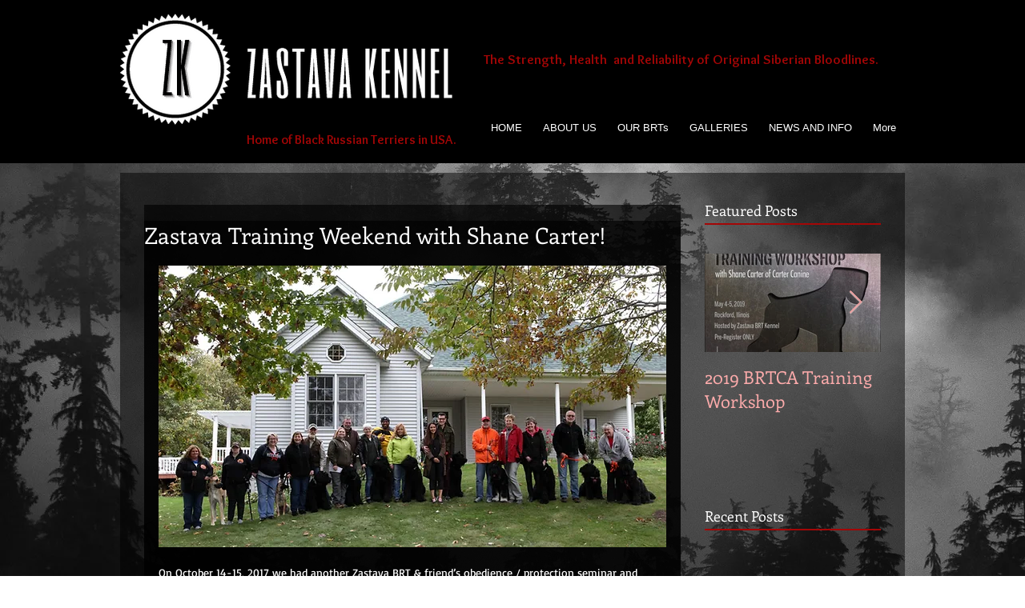

--- FILE ---
content_type: text/css; charset=utf-8
request_url: https://www.zastavabrt.com/_serverless/pro-gallery-css-v4-server/layoutCss?ver=2&id=l7mag-not-scoped&items=3606_648_800%7C3496_723_800%7C3483_911_800&container=1179.21875_634_320_720&options=gallerySizeType:px%7CenableInfiniteScroll:true%7CtitlePlacement:SHOW_ON_HOVER%7CgridStyle:1%7CimageMargin:10%7CgalleryLayout:2%7CisVertical:false%7CnumberOfImagesPerRow:3%7CgallerySizePx:300%7CcubeRatio:1%7CcubeType:fill%7CgalleryThumbnailsAlignment:bottom%7CthumbnailSpacings:0
body_size: -167
content:
#pro-gallery-l7mag-not-scoped [data-hook="item-container"][data-idx="0"].gallery-item-container{opacity: 1 !important;display: block !important;transition: opacity .2s ease !important;top: 0px !important;left: 0px !important;right: auto !important;height: 204px !important;width: 205px !important;} #pro-gallery-l7mag-not-scoped [data-hook="item-container"][data-idx="0"] .gallery-item-common-info-outer{height: 100% !important;} #pro-gallery-l7mag-not-scoped [data-hook="item-container"][data-idx="0"] .gallery-item-common-info{height: 100% !important;width: 100% !important;} #pro-gallery-l7mag-not-scoped [data-hook="item-container"][data-idx="0"] .gallery-item-wrapper{width: 205px !important;height: 204px !important;margin: 0 !important;} #pro-gallery-l7mag-not-scoped [data-hook="item-container"][data-idx="0"] .gallery-item-content{width: 205px !important;height: 204px !important;margin: 0px 0px !important;opacity: 1 !important;} #pro-gallery-l7mag-not-scoped [data-hook="item-container"][data-idx="0"] .gallery-item-hover{width: 205px !important;height: 204px !important;opacity: 1 !important;} #pro-gallery-l7mag-not-scoped [data-hook="item-container"][data-idx="0"] .item-hover-flex-container{width: 205px !important;height: 204px !important;margin: 0px 0px !important;opacity: 1 !important;} #pro-gallery-l7mag-not-scoped [data-hook="item-container"][data-idx="0"] .gallery-item-wrapper img{width: 100% !important;height: 100% !important;opacity: 1 !important;} #pro-gallery-l7mag-not-scoped [data-hook="item-container"][data-idx="1"].gallery-item-container{opacity: 1 !important;display: block !important;transition: opacity .2s ease !important;top: 0px !important;left: 215px !important;right: auto !important;height: 204px !important;width: 205px !important;} #pro-gallery-l7mag-not-scoped [data-hook="item-container"][data-idx="1"] .gallery-item-common-info-outer{height: 100% !important;} #pro-gallery-l7mag-not-scoped [data-hook="item-container"][data-idx="1"] .gallery-item-common-info{height: 100% !important;width: 100% !important;} #pro-gallery-l7mag-not-scoped [data-hook="item-container"][data-idx="1"] .gallery-item-wrapper{width: 205px !important;height: 204px !important;margin: 0 !important;} #pro-gallery-l7mag-not-scoped [data-hook="item-container"][data-idx="1"] .gallery-item-content{width: 205px !important;height: 204px !important;margin: 0px 0px !important;opacity: 1 !important;} #pro-gallery-l7mag-not-scoped [data-hook="item-container"][data-idx="1"] .gallery-item-hover{width: 205px !important;height: 204px !important;opacity: 1 !important;} #pro-gallery-l7mag-not-scoped [data-hook="item-container"][data-idx="1"] .item-hover-flex-container{width: 205px !important;height: 204px !important;margin: 0px 0px !important;opacity: 1 !important;} #pro-gallery-l7mag-not-scoped [data-hook="item-container"][data-idx="1"] .gallery-item-wrapper img{width: 100% !important;height: 100% !important;opacity: 1 !important;} #pro-gallery-l7mag-not-scoped [data-hook="item-container"][data-idx="2"].gallery-item-container{opacity: 1 !important;display: block !important;transition: opacity .2s ease !important;top: 0px !important;left: 430px !important;right: auto !important;height: 204px !important;width: 204px !important;} #pro-gallery-l7mag-not-scoped [data-hook="item-container"][data-idx="2"] .gallery-item-common-info-outer{height: 100% !important;} #pro-gallery-l7mag-not-scoped [data-hook="item-container"][data-idx="2"] .gallery-item-common-info{height: 100% !important;width: 100% !important;} #pro-gallery-l7mag-not-scoped [data-hook="item-container"][data-idx="2"] .gallery-item-wrapper{width: 204px !important;height: 204px !important;margin: 0 !important;} #pro-gallery-l7mag-not-scoped [data-hook="item-container"][data-idx="2"] .gallery-item-content{width: 204px !important;height: 204px !important;margin: 0px 0px !important;opacity: 1 !important;} #pro-gallery-l7mag-not-scoped [data-hook="item-container"][data-idx="2"] .gallery-item-hover{width: 204px !important;height: 204px !important;opacity: 1 !important;} #pro-gallery-l7mag-not-scoped [data-hook="item-container"][data-idx="2"] .item-hover-flex-container{width: 204px !important;height: 204px !important;margin: 0px 0px !important;opacity: 1 !important;} #pro-gallery-l7mag-not-scoped [data-hook="item-container"][data-idx="2"] .gallery-item-wrapper img{width: 100% !important;height: 100% !important;opacity: 1 !important;} #pro-gallery-l7mag-not-scoped .pro-gallery-prerender{height:204px !important;}#pro-gallery-l7mag-not-scoped {height:204px !important; width:634px !important;}#pro-gallery-l7mag-not-scoped .pro-gallery-margin-container {height:204px !important;}#pro-gallery-l7mag-not-scoped .pro-gallery {height:204px !important; width:634px !important;}#pro-gallery-l7mag-not-scoped .pro-gallery-parent-container {height:204px !important; width:644px !important;}